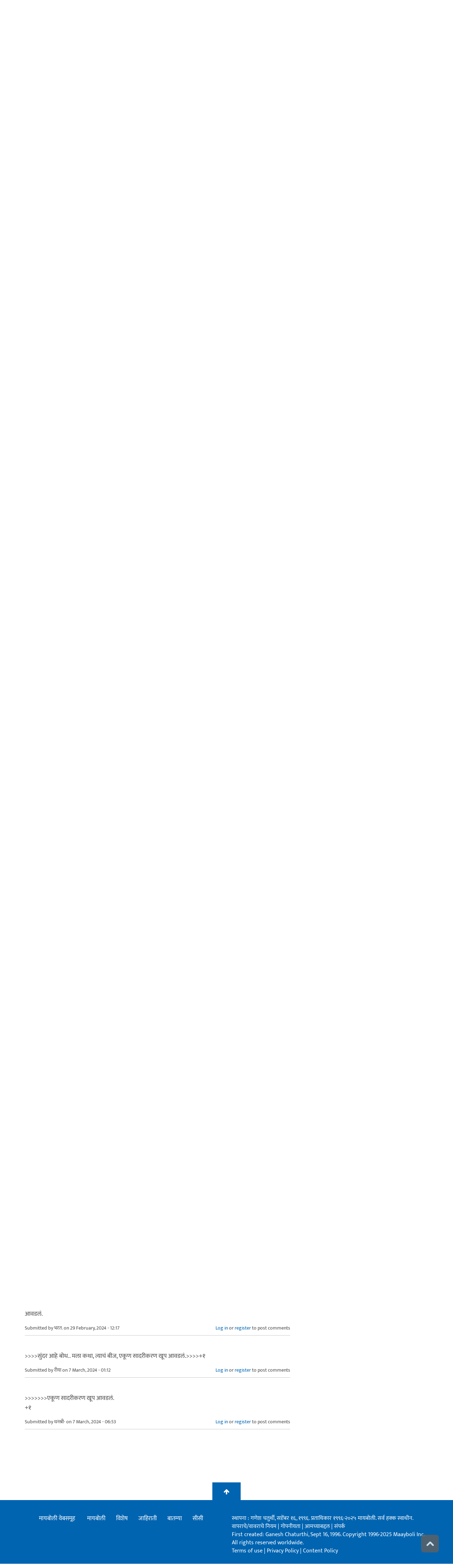

--- FILE ---
content_type: text/html; charset=utf-8
request_url: https://www.maayboli.com/node/84719
body_size: 15257
content:
<!DOCTYPE html>
<html lang="mr" dir="ltr"
  xmlns:content="http://purl.org/rss/1.0/modules/content/"
  xmlns:dc="http://purl.org/dc/terms/"
  xmlns:foaf="http://xmlns.com/foaf/0.1/"
  xmlns:og="http://ogp.me/ns#"
  xmlns:rdfs="http://www.w3.org/2000/01/rdf-schema#"
  xmlns:sioc="http://rdfs.org/sioc/ns#"
  xmlns:sioct="http://rdfs.org/sioc/types#"
  xmlns:skos="http://www.w3.org/2004/02/skos/core#"
  xmlns:xsd="http://www.w3.org/2001/XMLSchema#">

  <head profile="http://www.w3.org/1999/xhtml/vocab">
    <!--[if IE]><![endif]-->
<link rel="dns-prefetch" href="//dk5wv51hv3hj1.cloudfront.net" />
<link rel="preconnect" href="https://dk5wv51hv3hj1.cloudfront.net" />
<link rel="dns-prefetch" href="//maxcdn.bootstrapcdn.com" />
<link rel="preconnect" href="https://maxcdn.bootstrapcdn.com" />
<link rel="dns-prefetch" href="//fonts.gstatic.com" />
<link rel="preconnect" href="https://fonts.gstatic.com" crossorigin="" />
<link rel="dns-prefetch" href="//fonts.googleapis.com" />
<link rel="preconnect" href="https://fonts.googleapis.com" />
<link rel="dns-prefetch" href="//www.google-analytics.com" />
<link rel="preconnect" href="https://www.google-analytics.com" />
<link rel="dns-prefetch" href="//stats.g.doubleclick.net" />
<link rel="preconnect" href="https://stats.g.doubleclick.net" />
<meta http-equiv="Content-Type" content="text/html; charset=utf-8" />
<meta http-equiv="x-dns-prefetch-control" content="on" />
<link rel="dns-prefetch" href="//dk5wv51hv3hj1.cloudfront.net" />
<!--[if IE 9]>
<link rel="prefetch" href="//dk5wv51hv3hj1.cloudfront.net" />
<![endif]-->
<meta name="MobileOptimized" content="width" />
<meta name="HandheldFriendly" content="true" />
<meta name="viewport" content="width=device-width, initial-scale=1" />
<link rel="shortcut icon" href="https://dk5wv51hv3hj1.cloudfront.net/files/favicon_0.ico" type="image/vnd.microsoft.icon" />
<script type="application/ld+json">{
    "@context": "https://schema.org",
    "@graph": [
        {
            "@type": "Article",
            "headline": "गर्वहरण",
            "name": "गर्वहरण",
            "description": "सुश्रुतला रोज रोज सांगून आता गोष्टींचा ऐवज संपायला आला आहे. ‘एकीचे बळ’, ‘जशास तसे’, ‘दोघांचे भांडण, तिसऱ्याचा लाभ’ अश्या नेहेमीच्या सगळ्या गोष्टी सांगून झाल्या आहेत. आता कधी कधी याच अर्थाच्या नवीन गोष्टी रचाव्या लागतात. परवा ‘गर्वाचे घर खाली’ या तात्पर्याची अशीच एक नवीन गोष्ट तयार केली.",
            "author": {
                "@type": "Person",
                "name": "प्रणव साकुळकर",
                "url": "https://www.maayboli.com/user/81074"
            },
            "publisher": {
                "@type": "Organization",
                "@id": "https://maayboli.com",
                "name": "मायबोली - Maayboli",
                "url": "https://maayboli.com",
                "sameAs": "https://www.facebook.com/Maayboli/",
                "logo": {
                    "@type": "ImageObject",
                    "url": "https://dk5wv51hv3hj1.cloudfront.net/files/logos/main/maayboli_logo_73x90_1.png"
                }
            },
            "datePublished": "2024-02-27T23:09:43",
            "dateModified": "2024-02-28T13:00:35",
            "image": {
                "@type": "ImageObject",
                "representativeOfPage": "True",
                "url": ""
            },
            "mainEntityOfPage": "https://www.maayboli.com/node/84719",
            "about": [
                "गुलमोहर - ललितलेखन",
                "गद्यलेखन",
                "नातीगोती"
            ]
        }
    ]
}</script>
<meta name="description" content="सुश्रुतला रोज रोज सांगून आता गोष्टींचा ऐवज संपायला आला आहे. ‘एकीचे बळ’, ‘जशास तसे’, ‘दोघांचे भांडण, तिसऱ्याचा लाभ’ अश्या नेहेमीच्या सगळ्या गोष्टी सांगून झाल्या आहेत. आता कधी कधी याच अर्थाच्या नवीन गोष्टी रचाव्या लागतात. परवा ‘गर्वाचे घर खाली’ या तात्पर्याची अशीच एक नवीन गोष्ट तयार केली." />
<meta name="keywords" content="नातीगोती, गुलमोहर - ललितलेखन, गद्यलेखन" />
<link rel="canonical" href="https://www.maayboli.com/node/84719" />
<link rel="shortlink" href="https://www.maayboli.com/node/84719" />
<meta property="al:android:package" content="com.maayboli.mbapp1" />
<link rel="alternate" href="android-app://com.maayboli.mbapp1/https/www.maayboli.com/node/84719" />
<meta property="al:android:app_name" content="मायबोली" />
    <title>गर्वहरण | Maayboli</title>
    <style type="text/css" media="all">
/* <![CDATA[ */
@font-face{font-family:'Ek Mukta';font-style:normal;font-weight:400;src:url(https://fonts.gstatic.com/l/font?kit=mem9YaCmzCuv3KJUDIYTcr4&skey=d65e051ac0f4d370&v=v25) format('woff'),url(https://fonts.gstatic.com/s/ekmukta/v25/mem9YaCmzCuv3KJUDIYTcr0.ttf) format('truetype')}
/* ]]> */
</style>
<link type="text/css" rel="stylesheet" href="https://dk5wv51hv3hj1.cloudfront.net/files/advagg_css/css__JqDPEn4gE8kmkHYQHa75BmYJS7I1D2mfIel2PpxO7HU__shHzwCTvHIO20Jo8vK9quyuddTSBXYzX19F7zidb09k__09aerGDB_K9-xamslZRl3v05Nc2fnULxpJIbQ4MdpBc.css" media="all" />

<!--[if (IE 9)&(!IEMobile)]>
<link type="text/css" rel="stylesheet" href="https://dk5wv51hv3hj1.cloudfront.net/files/advagg_css/css__I4r7dKaFfl8gOAtRhc_s_CmUVxE1FkFPQ9fotMhV1DA__Whubzdv9zyTyeqdpEpouWE1QVQ0tGlMpbn3eJpTuHog__09aerGDB_K9-xamslZRl3v05Nc2fnULxpJIbQ4MdpBc.css" media="all" />
<![endif]-->
<link type="text/css" rel="stylesheet" href="https://dk5wv51hv3hj1.cloudfront.net/files/advagg_css/css__X3ICf2yXdzumWJleMmoHSJeIW_Se7mEb0eclGka8rv4__0SrCX3VfG3LKiLB2gigqtGqXjcyj7MblxbarzLknLwo__09aerGDB_K9-xamslZRl3v05Nc2fnULxpJIbQ4MdpBc.css" media="all" />
<style type="text/css" media="all">
/* <![CDATA[ */
#back-top{right:40px}#back-top span#button{background-color:#616161}#back-top span#button:hover{opacity:1;filter:alpha(opacity=1);background-color:#3b3b3b}span#link{display:none}
/* ]]> */
</style>

    <!-- HTML5 element support for IE6-8 -->
    <!--[if lt IE 9]>
      <script src="//html5shiv.googlecode.com/svn/trunk/html5.js"></script>
    <![endif]-->
    <script type="text/javascript">
<!--//--><![CDATA[//><!--
window.google_analytics_uacct = "UA-250696-1";
//--><!]]>
</script>
<script type="text/javascript">
<!--//--><![CDATA[//><!--
(function(i,s,o,g,r,a,m){i["GoogleAnalyticsObject"]=r;i[r]=i[r]||function(){(i[r].q=i[r].q||[]).push(arguments)},i[r].l=1*new Date();a=s.createElement(o),m=s.getElementsByTagName(o)[0];a.async=1;a.src=g;m.parentNode.insertBefore(a,m)})(window,document,"script","https://www.google-analytics.com/analytics.js","ga");ga("create", "UA-250696-1", {"cookieDomain":"auto"});ga("require", "linkid", "linkid.js");ga("require", "displayfeatures");ga("set", "dimension2", "0 sec");ga("set", "dimension3", "0 sec");ga("set", "dimension5", "anonymous user");ga("send", "pageview");// Feature detects Navigation Timing API support.
if (window.performance) {
  // Gets the number of milliseconds since page load
  // (and rounds the result since the value must be an integer).
  var timeSincePageLoad = Math.round(performance.now());

  // Sends the timing hit to Google Analytics.
  ga('send', 'timing', 'JS Dependencies', 'load', timeSincePageLoad);
}
//--><!]]>
</script>
  </head>
  <body class="html not-front not-logged-in one-sidebar sidebar-second page-node page-node- page-node-84719 node-type-grp-article og-context og-context-node og-context-node-36846 page-sidebar-disabled header-sidebar-disabled sff-5 slff-5 hff-5 pff-5 pdff-5 wide-sidebar" >
    <div id="skip-link">
      <a href="#main-content" class="element-invisible element-focusable">Skip to main content</a>
    </div>
        <!-- #header-container -->
<div id="header-container">
    
        <!-- #header -->
    <header id="header" class="clearfix with-header-side-not-empty container">

                <div id="header-side-container" class="clearfix">
                        <div id="logo-and-site-name-container">
                                <div id="logo" class="alternative-logo-inner">
                <a href="/" title="मुख्यपृष्ठ" rel="home"> <img src="https://dk5wv51hv3hj1.cloudfront.net/files/logos/inner/maayboli_logo_73x90_1.png" alt="मुख्यपृष्ठ" onerror="this.onerror=null; this.src='https://dk5wv51hv3hj1.cloudfront.net/sites/all/themes/maayboli706/logo.png'"/> </a>
                </div>
                                            </div>
                    </div>
        
        <div class="container">
            
            <!-- #header-inside -->
            <div id="header-inside" class="clearfix">
                <div class="row">

                                        <div id="header-main-container" class="clearfix">

                                                <div class="col-sm-12">
                            <!-- #header-first -->
                            <div id="header-first" class="clearfix">
                                <div class="header-area">
                                      <div class="region region-header">
    <div id="block-superfish-1" class="block block-superfish clearfix">

    
  <div class="content">
    <ul  id="superfish-1" class="menu sf-menu sf-main-menu sf-horizontal sf-style-none sf-total-items-6 sf-parent-items-5 sf-single-items-1"><li id="menu-243-1" class="first odd sf-item-1 sf-depth-1 sf-total-children-2 sf-parent-children-0 sf-single-children-2 menuparent"><a href="/new4me_all" title="नवीन लेखन" class="sf-depth-1 menuparent">नवीन लेखन</a><ul><li id="menu-8981-1" class="first odd sf-item-1 sf-depth-2 sf-no-children"><a href="/new4me_all" title="मायबोलीवर नवीन लेखन" class="sf-depth-2">मायबोलीवर नवीन लेखन</a></li><li id="menu-1829-1" class="last even sf-item-2 sf-depth-2 sf-no-children"><a href="/top20forall" title="मायबोलीवरचं, सध्याचं लोकप्रिय लेखन" class="sf-depth-2">निवडक मायबोली</a></li></ul></li><li id="menu-173-1" class="middle even sf-item-2 sf-depth-1 sf-total-children-3 sf-parent-children-0 sf-single-children-3 menuparent"><a href="/hitguj/index.html" title="हितगुज" class="sf-depth-1 menuparent">हितगुज</a><ul><li id="menu-256-1" class="first odd sf-item-1 sf-depth-2 sf-no-children"><a href="/hitguj/index.html" title="हितगुज-विषयानुसार" class="sf-depth-2">हितगुज-विषयानुसार</a></li><li id="menu-252-1" class="middle even sf-item-2 sf-depth-2 sf-no-children"><a href="/node/2201" title="माझ्या गावात" class="sf-depth-2">माझ्या गावात</a></li><li id="menu-257-1" class="last odd sf-item-3 sf-depth-2 sf-no-children"><a href="/hitguj/messages/board-topics.html" title="जुन्या हितगुजवर" class="sf-depth-2">जुन्या हितगुजवर</a></li></ul></li><li id="menu-5184-1" class="middle odd sf-item-3 sf-depth-1 sf-no-children"><a href="https://www.maayboli.com/ganeshotsav/2025" title="मायबोली गणेशोत्सव २०२५" class="sf-depth-1">मायबोली गणेशोत्सव २०२५</a></li><li id="menu-204-1" class="middle even sf-item-4 sf-depth-1 sf-total-children-10 sf-parent-children-0 sf-single-children-10 menuparent"><a href="/gulmohar" title="गुलमोहर" class="sf-depth-1 menuparent">गुलमोहर</a><ul><li id="menu-261-1" class="first odd sf-item-1 sf-depth-2 sf-no-children"><a href="/gulmohar/marathi-katha" title="कथा" class="sf-depth-2">कथा</a></li><li id="menu-262-1" class="middle even sf-item-2 sf-depth-2 sf-no-children"><a href="/gulmohar/marathi-lekh" title="ललित" class="sf-depth-2">लेख</a></li><li id="menu-263-1" class="middle odd sf-item-3 sf-depth-2 sf-no-children"><a href="/gulmohar/kavita" title="कविता" class="sf-depth-2">कविता</a></li><li id="menu-5012-1" class="middle even sf-item-4 sf-depth-2 sf-no-children"><a href="/gulmohar/marathi-gazal" title="मराठी गझल" class="sf-depth-2">गझल</a></li><li id="menu-264-1" class="middle odd sf-item-5 sf-depth-2 sf-no-children"><a href="/gulmohar/marathi-vinod" title="विनोदी लेखन" class="sf-depth-2">विनोदी लेखन</a></li><li id="menu-5010-1" class="middle even sf-item-6 sf-depth-2 sf-no-children"><a href="/gulmohar/chitrakala" title="चित्रकला" class="sf-depth-2">चित्रकला</a></li><li id="menu-5011-1" class="middle odd sf-item-7 sf-depth-2 sf-no-children"><a href="/gulmohar/photography" title="प्रकाशचित्रण" class="sf-depth-2">प्रकाशचित्रण</a></li><li id="menu-265-1" class="middle even sf-item-8 sf-depth-2 sf-no-children"><a href="/node/37112" title="विविध कला" class="sf-depth-2">विविध कला</a></li><li id="menu-1483-1" class="middle odd sf-item-9 sf-depth-2 sf-no-children"><a href="/gulmohar/marathi-balsahitya" title="" class="sf-depth-2">बालसाहित्य</a></li><li id="menu-199-1" class="last even sf-item-10 sf-depth-2 sf-no-children"><a href="/blog" title="रंगीबेरंगी" class="sf-depth-2">रंगीबेरंगी</a></li></ul></li><li id="menu-258-1" class="middle odd sf-item-5 sf-depth-1 sf-total-children-10 sf-parent-children-0 sf-single-children-10 menuparent"><a href="/vishesh" class="sf-depth-1 menuparent">मायबोली विशेष</a><ul><li id="menu-1960-1" class="first odd sf-item-1 sf-depth-2 sf-no-children"><a href="/node/1839" title="मायबोली - गुलमोहर मध्ये मायबोलीकरानी लिहिलेल्या कथा/लेख मालिका." class="sf-depth-2">लेखमालिका</a></li><li id="menu-270-1" class="middle even sf-item-2 sf-depth-2 sf-no-children"><a href="/node/5247" title="गणेशोत्सव" class="sf-depth-2">गणेशोत्सव</a></li><li id="menu-4756-1" class="middle odd sf-item-3 sf-depth-2 sf-no-children"><a href="/node/35318" title="मातृदिन" class="sf-depth-2">मातृदिन</a></li><li id="menu-269-1" class="middle even sf-item-4 sf-depth-2 sf-no-children"><a href="/node/5245" title="दिवाळी अंक" class="sf-depth-2">दिवाळी अंक</a></li><li id="menu-1530-1" class="middle odd sf-item-5 sf-depth-2 sf-no-children"><a href="/marathibhashadin" title="" class="sf-depth-2">मराठी भाषा दिवस</a></li><li id="menu-272-1" class="middle even sf-item-6 sf-depth-2 sf-no-children"><a href="/aksharvarta" title="अक्षरवार्ता" class="sf-depth-2">अक्षरवार्ता</a></li><li id="menu-1956-1" class="middle odd sf-item-7 sf-depth-2 sf-no-children"><a href="/node/35317" title="महिला दिन " class="sf-depth-2">महिला दिन</a></li><li id="menu-259-1" class="middle even sf-item-8 sf-depth-2 sf-no-children"><a href="/sanvaad" title="संवाद" class="sf-depth-2">संवाद</a></li><li id="menu-268-1" class="middle odd sf-item-9 sf-depth-2 sf-no-children"><a href="/karyashala" title="गझल कार्यशाळा" class="sf-depth-2">गझल कार्यशाळा</a></li><li id="menu-277-1" class="last even sf-item-10 sf-depth-2 sf-no-children"><a href="/tendulkar" title="विजय तेंडुलकर स्मृतिदिन" class="sf-depth-2">तेंडुलकर स्मृतिदिन</a></li></ul></li><li id="menu-174-1" class="last even sf-item-6 sf-depth-1 sf-total-children-2 sf-parent-children-0 sf-single-children-2 menuparent"><a href="/node/1500" title="मदतपुस्तिका" class="sf-depth-1 menuparent">मदतपुस्तिका</a><ul><li id="menu-175-1" class="first odd sf-item-1 sf-depth-2 sf-no-children"><a href="/about" class="sf-depth-2">आम्ही कोण?</a></li><li id="menu-176-1" class="last even sf-item-2 sf-depth-2 sf-no-children"><a href="/about_us/patrabhet.shtml" class="sf-depth-2">पत्रभेट</a></li></ul></li></ul>  </div>
</div>
  </div>
                                </div>
                            </div>
                            <!-- EOF:#header-first -->
                        </div>
                        
                        
                    </div>
                    
                    
                </div>
            </div>
            <!-- EOF: #header-inside -->

        </div>
            </header>
    <!-- EOF: #header -->
    </div>
<!-- EOF: #header-container -->



<!-- #page -->
<div id="page" class="clearfix">
    
    
    
     
    <!-- #breadcrumb -->
    <div id="breadcrumb" class="clearfix">
        <div class="container">
            <!-- #breadcrumb-inside -->
            <div id="breadcrumb-inside" class="clearfix">
                <div class="row">
                    <div class="col-md-12">
                        <div>You are here: <a href="/">मुख्यपृष्ठ</a> <span class="breadcrumb-separator">/</span>गर्वहरण</div>        
                    </div>
                </div>
            </div>
            <!-- EOF: #breadcrumb-inside -->
        </div>
    </div>
    <!-- EOF: #breadcrumb -->
    
    
    
    
    <!-- #main-content -->
    <div id="main-content" class="clearfix">
        <div class="container">
            <div class="row">

                <section class="col-md-8">

                    <!-- #main -->
                    <div id="main" class="clearfix main-area">

                                                <h1 class="title" id="page-title">गर्वहरण</h1>                        
                        <!-- #tabs -->
                                                    <div class="tabs">
                                                        </div>
                                                <!-- EOF: #tabs -->

                        
                        <!-- #action links -->
                                                <!-- EOF: #action links -->

                         
                          <div class="region region-content">
    <div id="block-system-main" class="block block-system clearfix">

    
  <div class="content">
    <article id="node-84719" class="node node-grp-article clearfix" about="/node/84719" typeof="sioc:Item foaf:Document">

      <header>
                  <span property="schema:name" content="गर्वहरण" class="rdf-meta element-hidden"></span><span property="sioc:num_replies" content="18" datatype="xsd:integer" class="rdf-meta element-hidden"></span>      
            
              <div class="node-info">
          <span property="dc:date dc:created" content="2024-02-27T23:09:43-05:00" datatype="xsd:dateTime" rel="sioc:has_creator">Submitted by <span class="username" xml:lang="" about="/user/81074" typeof="sioc:UserAccount" property="foaf:name" datatype="">प्रणव साकुळकर</span> on 27 February, 2024 - 23:09</span>        </div>
      
    </header>
  
  <div class="content wordwrap clearfix ">
    <div class="field field-name-body field-type-text-with-summary field-label-hidden"><div class="field-items"><div class="field-item even" property="content:encoded"><p>सुश्रुतला रोज रोज सांगून आता गोष्टींचा ऐवज संपायला आला आहे. ‘एकीचे बळ’, ‘जशास तसे’, ‘दोघांचे भांडण, तिसऱ्याचा लाभ’ अश्या नेहेमीच्या सगळ्या गोष्टी सांगून झाल्या आहेत. आता कधी कधी याच अर्थाच्या नवीन गोष्टी रचाव्या लागतात. परवा ‘गर्वाचे घर खाली’ या तात्पर्याची अशीच एक नवीन गोष्ट तयार केली. </p>
<p>मोराला पक्ष्यांचा राजा म्हणायला लागल्या पासून मोराच्या डोक्यात हवा गेली. तो स्वतःला इतरांपेक्षा श्रेष्ठ समजायला लागला. “माझा डौलदार पिसारा बघा, त्यावरचे सुरेख रंग बघा”, असं तो सतत इतर पक्ष्यांना सांगायला लागला आणि त्यांना त्यांच्या रंगावरून चिडवायला लागला. असाच एकदा तो पक्ष्यांच्या घोळक्यात वल्गना करत होता. जवळून एक वाघ जात होता. मोराचा आवाज ऐकून तो दबक्या पावलांनी चालत आला आणि संधी साधून त्यानं पक्ष्यांवर झेप घेतली. वाघाची चाहूल लागताच पक्षी घाबरून उडायला लागले. कावळा उडाला, चिमणी उडाली, पोपट उडाला. पण… “बाबा!”, सुश्रुतनं मला थांबवलं, “मोर उडाला पाहिजे, नाहीतर मला वाईट वाटेल.” सुश्रुतच्या चेहेऱ्यावरचे भाव बदलले होते. मोर उडणार की नाही ही शंका त्याच्या चिंतातुर चेहेऱ्यावर दिसत होती. मला काही बोलायलाच सुचेना. सुश्रुतला मी जवळ घेतलं. किती विचार करतात मुलं! गोष्टीत पुढे काय होणार, ते आपल्याला आवडणार की नाही. बाप रे! गोष्टीचा शेवट बदलणं मग मला भागच होतं. गोष्टीत मी मोर उडवला. सुश्रुतचा चेहेरा खुलला. मोराचा जीव वाचला हे ऐकून तो हसायला लागला. या आनंदातच मग तो माझ्या कुशीत शांत झोपी गेला. </p>
<p>या प्रसंगानं माझी शांतता मात्र हिरावल्या गेली, मला अंतर्मुख केलं. मुलं किती हळवी, संवेदनशील असतात याचा पुनःप्रत्यय आला. जगाच्या रहाटगाडग्यात निरागसता गमावून बसलेली मोठी माणसं लहानांना काय शिकवणार? तो अधिकार तरी त्यांना आहे? </p>
<p></p><center><br />
सर्वेऽपि सुखिनः सन्तु सर्वे सन्तु निरामयाः,<br />
सर्वे भद्राणि पश्यन्तु मा कश्चिद् दु:खमाप्नुयात्।<br /></center>
<p>यात ‘सर्व’ कोण? केवळ मनुष्य? की सर्व सजीव? लहानपणी आईनं शिकवलेल्या श्लोकाचा खरा अर्थ मुलाकडून शिकायला मिळाला.</p>
<p>गर्विष्ठ असला तरी काय झालं? तोही एक प्राणी आहे आणि त्याचंही वाईट होता कामा नये. किती गहन विचार हा! बायबलमध्ये लिहिलंच आहे: ‘Hate the sin, not the sinner’. गर्विष्ठपणाचा तिरस्कार करतानाही त्या व्यक्तीचा द्वेष करून चालणार नाही. गांधीजींनीही हा विचार समजायला कसा सोपा पण आचरणात आणायला किती कठीण आहे हे आपल्या आत्मचरित्रात नमूद केलंय.</p>
<p>मुलाला ‘गर्वाचे घर खाली’ ही म्हण शिकवायला म्हणून सांगितलेली गोष्ट बदलायला लावून शेवटी मुलानेच मला खूप काही शिकवलं होतं. आपल्याला खूप काही कळतं असं समजणाऱ्या बापाचंच जणू मुलानं गर्वहरण केलं होतं. </p>
<blockquote><p>
असाच एक अनुभव: <a href="//www.maayboli.com/node/84565" rel="nofollow">अश्वत्थामा</a></p>
</blockquote>
</div></div></div><div class="field field-name-taxonomy-vocabulary-1 field-type-taxonomy-term-reference field-label-above"><div class="field-label">विषय:&nbsp;</div><div class="field-items"><div class="field-item even"><a href="/taxonomy/term/297" typeof="skos:Concept" property="rdfs:label skos:prefLabel" datatype="">गद्यलेखन</a></div><div class="field-item odd"><a href="/taxonomy/term/295" typeof="skos:Concept" property="rdfs:label skos:prefLabel" datatype="">नातीगोती</a></div></div></div><div class="field field-name-taxonomy-vocabulary-14 field-type-taxonomy-term-reference field-label-above"><div class="field-label">शब्दखुणा:&nbsp;</div><div class="field-items"><div class="field-item even"><a href="/taxonomy/term/1815" typeof="skos:Concept" property="rdfs:label skos:prefLabel" datatype="">नातीगोती</a></div><div class="field-item odd"><a href="/taxonomy/term/17423" typeof="skos:Concept" property="rdfs:label skos:prefLabel" datatype="">गुलमोहर - ललितलेखन</a></div><div class="field-item even"><a href="/taxonomy/term/930" typeof="skos:Concept" property="rdfs:label skos:prefLabel" datatype="">गद्यलेखन</a></div></div></div><div class="field field-name-og-group-ref field-type-entityreference field-label-above"><div class="field-label">Groups audience:&nbsp;</div><div class="field-items"><div class="field-item even" property=""><a href="https://www.maayboli.com/gulmohar/marathi-lekh">गुलमोहर - ललितलेखन</a></div></div></div><div class="field field-name-group-content-access field-type-list-integer field-label-above"><div class="field-label">Group content visibility:&nbsp;</div><div class="field-items"><div class="field-item even">Use group defaults</div></div></div><div class="rrssb"><div class="rrssb-prefix">शेअर करा</div><ul class="rrssb-buttons"><li class="rrssb-whatsapp"><a href="whatsapp://send?text=%E0%A4%97%E0%A4%B0%E0%A5%8D%E0%A4%B5%E0%A4%B9%E0%A4%B0%E0%A4%A3 https%3A%2F%2Fwww.maayboli.com%2Fnode%2F84719" class="popup"><span class="rrssb-icon"></span><span class="rrssb-text">whatsapp</span></a></li><li class="rrssb-facebook"><a href="https://www.facebook.com/sharer/sharer.php?u=https%3A%2F%2Fwww.maayboli.com%2Fnode%2F84719" class="popup"><span class="rrssb-icon"></span><span class="rrssb-text">facebook</span></a></li><li class="rrssb-twitter"><a href="https://twitter.com/intent/tweet?text=%E0%A4%97%E0%A4%B0%E0%A5%8D%E0%A4%B5%E0%A4%B9%E0%A4%B0%E0%A4%A3&url=https%3A%2F%2Fwww.maayboli.com%2Fnode%2F84719" class="popup"><span class="rrssb-icon"></span><span class="rrssb-text">twitter</span></a></li><li class="rrssb-googleplus"><a href="https://plus.google.com/share?url=https%3A%2F%2Fwww.maayboli.com%2Fnode%2F84719" class="popup"><span class="rrssb-icon"></span><span class="rrssb-text">google+</span></a></li><li class="rrssb-pinterest"><a href="http://pinterest.com/pin/create/link/?url=https%3A%2F%2Fwww.maayboli.com%2Fnode%2F84719&media=https%3A%2F%2Fdk5wv51hv3hj1.cloudfront.net%2Fsites%2Fall%2Fthemes%2Fmaayboli706%2Flogo.png&description=%E0%A4%97%E0%A4%B0%E0%A5%8D%E0%A4%B5%E0%A4%B9%E0%A4%B0%E0%A4%A3" class="popup"><span class="rrssb-icon"></span><span class="rrssb-text">pinterest</span></a></li><li class="rrssb-email"><a href="mailto:?subject=%E0%A4%97%E0%A4%B0%E0%A5%8D%E0%A4%B5%E0%A4%B9%E0%A4%B0%E0%A4%A3&body=https%3A%2F%2Fwww.maayboli.com%2Fnode%2F84719" ><span class="rrssb-icon"></span><span class="rrssb-text">email</span></a></li></ul></div>  </div>

  
      <footer>
      <ul class="links inline"><li class="comment_forbidden first last"><span><a href="/user/login?destination=node/84719%23comment-form">Log in</a> or <a href="/user/register?destination=node/84719%23comment-form">register</a> to post comments</span></li>
</ul>    </footer>
  
  <section id="comments" class="comment-wrapper divider">
  
    
  <a id="comment-4981777"></a>
<article class="comment clearfix" about="/comment/4981777#comment-4981777" typeof="sioc:Post sioct:Comment">

  
  <div class="content clearfix">
   

        <h3 property="dc:title" datatype="" class="title"><a href="/comment/4981777#comment-4981777" class="permalink" rel="bookmark">मस्त मस्त ! कथा आवडली.</a></h3>
        
    <span rel="sioc:reply_of" resource="/node/84719" class="rdf-meta element-hidden"></span><div class="field field-name-comment-body field-type-text-long field-label-hidden"><div class="field-items"><div class="field-item even" property="content:encoded"><p>मस्त मस्त ! कथा आवडली. थोडक्यात, पण काय सुंदर मेसेज आहे</p>
</div></div></div>        <div class="submitted">
            <span property="dc:date dc:created" content="2024-02-27T23:14:21-05:00" datatype="xsd:dateTime" rel="sioc:has_creator">Submitted by <span class="username" xml:lang="" about="/user/13062" typeof="sioc:UserAccount" property="foaf:name" datatype="">मीरा..</span> on 27 February, 2024 - 23:14</span>    </div>
    <ul class="links inline"><li class="comment_forbidden first last"><span><a href="/user/login?destination=node/84719%23comment-form">Log in</a> or <a href="/user/register?destination=node/84719%23comment-form">register</a> to post comments</span></li>
</ul>  </div>

</article><a id="comment-4981790"></a>
<article class="comment clearfix" about="/comment/4981790#comment-4981790" typeof="sioc:Post sioct:Comment">

  
  <div class="content clearfix">
   

        <h3 property="dc:title" datatype="" class="title"><a href="/comment/4981790#comment-4981790" class="permalink" rel="bookmark">सूचक कथा</a></h3>
        
    <span rel="sioc:reply_of" resource="/node/84719" class="rdf-meta element-hidden"></span><div class="field field-name-comment-body field-type-text-long field-label-hidden"><div class="field-items"><div class="field-item even" property="content:encoded"><p>सूचक कथा</p>
</div></div></div>        <div class="submitted">
            <span property="dc:date dc:created" content="2024-02-28T00:03:11-05:00" datatype="xsd:dateTime" rel="sioc:has_creator">Submitted by <span class="username" xml:lang="" about="/user/54392" typeof="sioc:UserAccount" property="foaf:name" datatype="">urmilas</span> on 28 February, 2024 - 00:03</span>    </div>
    <ul class="links inline"><li class="comment_forbidden first last"><span><a href="/user/login?destination=node/84719%23comment-form">Log in</a> or <a href="/user/register?destination=node/84719%23comment-form">register</a> to post comments</span></li>
</ul>  </div>

</article><a id="comment-4981834"></a>
<article class="comment clearfix" about="/comment/4981834#comment-4981834" typeof="sioc:Post sioct:Comment">

  
  <div class="content clearfix">
   

        <h3 property="dc:title" datatype="" class="title"><a href="/comment/4981834#comment-4981834" class="permalink" rel="bookmark">मस्त  कथा .</a></h3>
        
    <span rel="sioc:reply_of" resource="/node/84719" class="rdf-meta element-hidden"></span><div class="field field-name-comment-body field-type-text-long field-label-hidden"><div class="field-items"><div class="field-item even" property="content:encoded"><p>मस्त  कथा .</p>
</div></div></div>        <div class="submitted">
            <span property="dc:date dc:created" content="2024-02-28T01:47:49-05:00" datatype="xsd:dateTime" rel="sioc:has_creator">Submitted by <span class="username" xml:lang="" about="/user/78027" typeof="sioc:UserAccount" property="foaf:name" datatype="">SharmilaR</span> on 28 February, 2024 - 01:47</span>    </div>
    <ul class="links inline"><li class="comment_forbidden first last"><span><a href="/user/login?destination=node/84719%23comment-form">Log in</a> or <a href="/user/register?destination=node/84719%23comment-form">register</a> to post comments</span></li>
</ul>  </div>

</article><a id="comment-4981861"></a>
<article class="comment clearfix" about="/comment/4981861#comment-4981861" typeof="sioc:Post sioct:Comment">

  
  <div class="content clearfix">
   

        <h3 property="dc:title" datatype="" class="title"><a href="/comment/4981861#comment-4981861" class="permalink" rel="bookmark">सुंदर आहे बोध.. मला कथा,</a></h3>
        
    <span rel="sioc:reply_of" resource="/node/84719" class="rdf-meta element-hidden"></span><div class="field field-name-comment-body field-type-text-long field-label-hidden"><div class="field-items"><div class="field-item even" property="content:encoded"><p>सुंदर आहे बोध.. मला कथा, त्याचं बीज, एकूण सादरीकरण  खूप आवडलं.</p>
</div></div></div>        <div class="submitted">
            <span property="dc:date dc:created" content="2024-02-28T02:32:56-05:00" datatype="xsd:dateTime" rel="sioc:has_creator">Submitted by <span class="username" xml:lang="" about="/user/2405" typeof="sioc:UserAccount" property="foaf:name" datatype="">दक्षिणा</span> on 28 February, 2024 - 02:32</span>    </div>
    <ul class="links inline"><li class="comment_forbidden first last"><span><a href="/user/login?destination=node/84719%23comment-form">Log in</a> or <a href="/user/register?destination=node/84719%23comment-form">register</a> to post comments</span></li>
</ul>  </div>

</article><a id="comment-4981894"></a>
<article class="comment clearfix" about="/comment/4981894#comment-4981894" typeof="sioc:Post sioct:Comment">

  
  <div class="content clearfix">
   

        <h3 property="dc:title" datatype="" class="title"><a href="/comment/4981894#comment-4981894" class="permalink" rel="bookmark">&gt;&gt;&gt;&gt;सुंदर आहे बोध.. मला कथा,</a></h3>
        
    <span rel="sioc:reply_of" resource="/node/84719" class="rdf-meta element-hidden"></span><div class="field field-name-comment-body field-type-text-long field-label-hidden"><div class="field-items"><div class="field-item even" property="content:encoded"><p>&gt;&gt;&gt;&gt;सुंदर आहे बोध.. मला कथा, त्याचं बीज, एकूण सादरीकरण खूप आवडलं.&gt;&gt;&gt;&gt;+१</p>
</div></div></div>        <div class="submitted">
            <span property="dc:date dc:created" content="2024-02-28T03:21:47-05:00" datatype="xsd:dateTime" rel="sioc:has_creator">Submitted by <span class="username" xml:lang="" about="/user/64713" typeof="sioc:UserAccount" property="foaf:name" datatype="">दत्तात्रय साळुंके</span> on 28 February, 2024 - 03:21</span>    </div>
    <ul class="links inline"><li class="comment_forbidden first last"><span><a href="/user/login?destination=node/84719%23comment-form">Log in</a> or <a href="/user/register?destination=node/84719%23comment-form">register</a> to post comments</span></li>
</ul>  </div>

</article><a id="comment-4981896"></a>
<article class="comment clearfix" about="/comment/4981896#comment-4981896" typeof="sioc:Post sioct:Comment">

  
  <div class="content clearfix">
   

        <h3 property="dc:title" datatype="" class="title"><a href="/comment/4981896#comment-4981896" class="permalink" rel="bookmark">मस्त कथा</a></h3>
        
    <span rel="sioc:reply_of" resource="/node/84719" class="rdf-meta element-hidden"></span><div class="field field-name-comment-body field-type-text-long field-label-hidden"><div class="field-items"><div class="field-item even" property="content:encoded"><p>मस्त कथा</p>
</div></div></div>        <div class="submitted">
            <span property="dc:date dc:created" content="2024-02-28T03:23:59-05:00" datatype="xsd:dateTime" rel="sioc:has_creator">Submitted by <span class="username" xml:lang="" about="/user/29148" typeof="sioc:UserAccount" property="foaf:name" datatype="">सामी</span> on 28 February, 2024 - 03:23</span>    </div>
    <ul class="links inline"><li class="comment_forbidden first last"><span><a href="/user/login?destination=node/84719%23comment-form">Log in</a> or <a href="/user/register?destination=node/84719%23comment-form">register</a> to post comments</span></li>
</ul>  </div>

</article><a id="comment-4981905"></a>
<article class="comment clearfix" about="/comment/4981905#comment-4981905" typeof="sioc:Post sioct:Comment">

  
  <div class="content clearfix">
   

        <h3 property="dc:title" datatype="" class="title"><a href="/comment/4981905#comment-4981905" class="permalink" rel="bookmark">छान लेख आवडला </a></h3>
        
    <span rel="sioc:reply_of" resource="/node/84719" class="rdf-meta element-hidden"></span><div class="field field-name-comment-body field-type-text-long field-label-hidden"><div class="field-items"><div class="field-item even" property="content:encoded"><p>छान लेख आवडला <img src="https://dk5wv51hv3hj1.cloudfront.net/files/smiley/packs/hitguj/happy.gif" alt="Happy" class="smly" /><br />
तुमच्या आधीच्या लेखात सुद्धा छान विचार मांडला होता.<br />
या लेखातील विचार सुद्धा पटला आणि कुठेतरी माझ्याच डोक्यातील वाटला.</p>
<p>गंमत म्हणजे  मागे एकदा  हावऱ्या सशाची गोष्ट बघत होतो. हावरटपणामुळे कसे त्याला जीवास मुकावे लागते. तेव्हाही हाच विचार मनात  आला. काय हे, हावरटपणा  आहे तर ठीक आहे, शिक्षा मिळावी, पण जीवास मुकला वगैरे इतके दाखवायची काय गरज.  थोडक्यात वाचला, धडा मिळाला आणि त्यानंतर त्याने तो दुर्गुण कायमचा सोडला असाच शेवट बालकथात हवा.</p>
</div></div></div>        <div class="submitted">
            <span property="dc:date dc:created" content="2024-02-28T04:01:38-05:00" datatype="xsd:dateTime" rel="sioc:has_creator">Submitted by <span class="username" xml:lang="" about="/user/57027" typeof="sioc:UserAccount" property="foaf:name" datatype="">ऋन्मेऽऽष</span> on 28 February, 2024 - 04:01</span>    </div>
    <ul class="links inline"><li class="comment_forbidden first last"><span><a href="/user/login?destination=node/84719%23comment-form">Log in</a> or <a href="/user/register?destination=node/84719%23comment-form">register</a> to post comments</span></li>
</ul>  </div>

</article><a id="comment-4981908"></a>
<article class="comment clearfix" about="/comment/4981908#comment-4981908" typeof="sioc:Post sioct:Comment">

  
  <div class="content clearfix">
   

        <h3 property="dc:title" datatype="" class="title"><a href="/comment/4981908#comment-4981908" class="permalink" rel="bookmark">मस्त कथा .</a></h3>
        
    <span rel="sioc:reply_of" resource="/node/84719" class="rdf-meta element-hidden"></span><div class="field field-name-comment-body field-type-text-long field-label-hidden"><div class="field-items"><div class="field-item even" property="content:encoded"><p>मस्त कथा .</p>
</div></div></div>        <div class="submitted">
            <span property="dc:date dc:created" content="2024-02-28T04:17:36-05:00" datatype="xsd:dateTime" rel="sioc:has_creator">Submitted by <span class="username" xml:lang="" about="/user/65100" typeof="sioc:UserAccount" property="foaf:name" datatype="">asp.</span> on 28 February, 2024 - 04:17</span>    </div>
    <ul class="links inline"><li class="comment_forbidden first last"><span><a href="/user/login?destination=node/84719%23comment-form">Log in</a> or <a href="/user/register?destination=node/84719%23comment-form">register</a> to post comments</span></li>
</ul>  </div>

</article><a id="comment-4981909"></a>
<article class="comment clearfix" about="/comment/4981909#comment-4981909" typeof="sioc:Post sioct:Comment">

  
  <div class="content clearfix">
   

        <h3 property="dc:title" datatype="" class="title"><a href="/comment/4981909#comment-4981909" class="permalink" rel="bookmark">&gt;&gt;&gt;गर्विष्ठपणाचा तिरस्कार</a></h3>
        
    <span rel="sioc:reply_of" resource="/node/84719" class="rdf-meta element-hidden"></span><div class="field field-name-comment-body field-type-text-long field-label-hidden"><div class="field-items"><div class="field-item even" property="content:encoded"><p>&gt;&gt;&gt;गर्विष्ठपणाचा तिरस्कार करतानाही त्या व्यक्तीचा द्वेष करून चालणार नाही&gt;&gt;&gt;&gt;&gt;<br />
माऊलींचं पसायदान ही हेच सांगते. खळांचा विनाश व्हावा असं माऊली म्हणत नाहीत तर....<br />
जे खळांची व्यंकटी सांडो<br />
तया सत्कर्मी रती वाढो</p>
<p>खळांची व्यंकटी सांडो म्हणजे जे खल आहेत त्यांची वक्र( वाईट) बुध्दी नष्ट होवो आणि ती सत्कर्मी लागो...</p>
</div></div></div>        <div class="submitted">
            <span property="dc:date dc:created" content="2024-02-28T04:18:43-05:00" datatype="xsd:dateTime" rel="sioc:has_creator">Submitted by <span class="username" xml:lang="" about="/user/64713" typeof="sioc:UserAccount" property="foaf:name" datatype="">दत्तात्रय साळुंके</span> on 28 February, 2024 - 04:18</span>    </div>
    <ul class="links inline"><li class="comment_forbidden first last"><span><a href="/user/login?destination=node/84719%23comment-form">Log in</a> or <a href="/user/register?destination=node/84719%23comment-form">register</a> to post comments</span></li>
</ul>  </div>

</article><a id="comment-4981914"></a>
<article class="comment clearfix" about="/comment/4981914#comment-4981914" typeof="sioc:Post sioct:Comment">

  
  <div class="content clearfix">
   

        <h3 property="dc:title" datatype="" class="title"><a href="/comment/4981914#comment-4981914" class="permalink" rel="bookmark">छान</a></h3>
        
    <span rel="sioc:reply_of" resource="/node/84719" class="rdf-meta element-hidden"></span><div class="field field-name-comment-body field-type-text-long field-label-hidden"><div class="field-items"><div class="field-item even" property="content:encoded"><p>छान</p>
</div></div></div>        <div class="submitted">
            <span property="dc:date dc:created" content="2024-02-28T04:38:43-05:00" datatype="xsd:dateTime" rel="sioc:has_creator">Submitted by <span class="username" xml:lang="" about="/user/58588" typeof="sioc:UserAccount" property="foaf:name" datatype="">मेघना.</span> on 28 February, 2024 - 04:38</span>    </div>
    <ul class="links inline"><li class="comment_forbidden first last"><span><a href="/user/login?destination=node/84719%23comment-form">Log in</a> or <a href="/user/register?destination=node/84719%23comment-form">register</a> to post comments</span></li>
</ul>  </div>

</article><a id="comment-4981940"></a>
<article class="comment clearfix" about="/comment/4981940#comment-4981940" typeof="sioc:Post sioct:Comment">

  
  <div class="content clearfix">
   

        <h3 property="dc:title" datatype="" class="title"><a href="/comment/4981940#comment-4981940" class="permalink" rel="bookmark">&gt;&gt;&gt;&gt;सुंदर आहे बोध.. मला कथा,</a></h3>
        
    <span rel="sioc:reply_of" resource="/node/84719" class="rdf-meta element-hidden"></span><div class="field field-name-comment-body field-type-text-long field-label-hidden"><div class="field-items"><div class="field-item even" property="content:encoded"><p>&gt;&gt;&gt;&gt;सुंदर आहे बोध.. मला कथा, त्याचं बीज, एकूण सादरीकरण खूप आवडलं.&gt;&gt;&gt;&gt;+१</p>
</div></div></div>        <div class="submitted">
            <span property="dc:date dc:created" content="2024-02-28T07:13:11-05:00" datatype="xsd:dateTime" rel="sioc:has_creator">Submitted by <span class="username" xml:lang="" about="/user/4902" typeof="sioc:UserAccount" property="foaf:name" datatype="">स्वाती२</span> on 28 February, 2024 - 07:13</span>    </div>
    <ul class="links inline"><li class="comment_forbidden first last"><span><a href="/user/login?destination=node/84719%23comment-form">Log in</a> or <a href="/user/register?destination=node/84719%23comment-form">register</a> to post comments</span></li>
</ul>  </div>

</article><a id="comment-4982031"></a>
<article class="comment comment-by-node-author clearfix" about="/comment/4982031#comment-4982031" typeof="sioc:Post sioct:Comment">

  
  <div class="content clearfix">
   

        <h3 property="dc:title" datatype="" class="title"><a href="/comment/4982031#comment-4982031" class="permalink" rel="bookmark">धन्यवाद,  मीरा.., urmilas, </a></h3>
        
    <span rel="sioc:reply_of" resource="/node/84719" class="rdf-meta element-hidden"></span><div class="field field-name-comment-body field-type-text-long field-label-hidden"><div class="field-items"><div class="field-item even" property="content:encoded"><p>धन्यवाद,  मीरा.., urmilas,  SharmilaR,  दक्षिणा,  सामी,  साद,  मेघना.,  स्वाती२!</p>
</div></div></div>        <div class="submitted">
            <span property="dc:date dc:created" content="2024-02-28T12:57:29-05:00" datatype="xsd:dateTime" rel="sioc:has_creator">Submitted by <span class="username" xml:lang="" about="/user/81074" typeof="sioc:UserAccount" property="foaf:name" datatype="">प्रणव साकुळकर</span> on 28 February, 2024 - 12:57</span>    </div>
    <ul class="links inline"><li class="comment_forbidden first last"><span><a href="/user/login?destination=node/84719%23comment-form">Log in</a> or <a href="/user/register?destination=node/84719%23comment-form">register</a> to post comments</span></li>
</ul>  </div>

</article><a id="comment-4982033"></a>
<article class="comment comment-by-node-author clearfix" about="/comment/4982033#comment-4982033" typeof="sioc:Post sioct:Comment">

  
  <div class="content clearfix">
   

        <h3 property="dc:title" datatype="" class="title"><a href="/comment/4982033#comment-4982033" class="permalink" rel="bookmark">दत्तात्रय साळुंके, तुम्ही</a></h3>
        
    <span rel="sioc:reply_of" resource="/node/84719" class="rdf-meta element-hidden"></span><div class="field field-name-comment-body field-type-text-long field-label-hidden"><div class="field-items"><div class="field-item even" property="content:encoded"><p>दत्तात्रय साळुंके, तुम्ही दिलेला पसायदानाचा दाखला इथे चपखल बसतो. धन्यवाद! </p>
<p> ऋन्मेऽऽष, अगदी बरोबर! बालकथेत हिंसा नसावी. मला तुमचा मुद्दा पटला. मी आता तश्या कथा सांगायचं सोडलंय.</p>
</div></div></div>        <div class="submitted">
            <span property="dc:date dc:created" content="2024-02-28T13:00:10-05:00" datatype="xsd:dateTime" rel="sioc:has_creator">Submitted by <span class="username" xml:lang="" about="/user/81074" typeof="sioc:UserAccount" property="foaf:name" datatype="">प्रणव साकुळकर</span> on 28 February, 2024 - 13:00</span>    </div>
    <ul class="links inline"><li class="comment_forbidden first last"><span><a href="/user/login?destination=node/84719%23comment-form">Log in</a> or <a href="/user/register?destination=node/84719%23comment-form">register</a> to post comments</span></li>
</ul>  </div>

</article><a id="comment-4982044"></a>
<article class="comment clearfix" about="/comment/4982044#comment-4982044" typeof="sioc:Post sioct:Comment">

  
  <div class="content clearfix">
   

        <h3 property="dc:title" datatype="" class="title"><a href="/comment/4982044#comment-4982044" class="permalink" rel="bookmark">खूप सुरेख लिहिले आहेत</a></h3>
        
    <span rel="sioc:reply_of" resource="/node/84719" class="rdf-meta element-hidden"></span><div class="field field-name-comment-body field-type-text-long field-label-hidden"><div class="field-items"><div class="field-item even" property="content:encoded"><p>खूप सुरेख लिहिले आहेत</p>
</div></div></div>        <div class="submitted">
            <span property="dc:date dc:created" content="2024-02-28T13:25:07-05:00" datatype="xsd:dateTime" rel="sioc:has_creator">Submitted by <span class="username" xml:lang="" about="/user/28236" typeof="sioc:UserAccount" property="foaf:name" datatype="">बेफ़िकीर</span> on 28 February, 2024 - 13:25</span>    </div>
    <ul class="links inline"><li class="comment_forbidden first last"><span><a href="/user/login?destination=node/84719%23comment-form">Log in</a> or <a href="/user/register?destination=node/84719%23comment-form">register</a> to post comments</span></li>
</ul>  </div>

</article><a id="comment-4982282"></a>
<article class="comment comment-by-node-author clearfix" about="/comment/4982282#comment-4982282" typeof="sioc:Post sioct:Comment">

  
  <div class="content clearfix">
   

        <h3 property="dc:title" datatype="" class="title"><a href="/comment/4982282#comment-4982282" class="permalink" rel="bookmark">धन्यवाद, बेफ़िकीर!</a></h3>
        
    <span rel="sioc:reply_of" resource="/node/84719" class="rdf-meta element-hidden"></span><div class="field field-name-comment-body field-type-text-long field-label-hidden"><div class="field-items"><div class="field-item even" property="content:encoded"><p>धन्यवाद, बेफ़िकीर!</p>
</div></div></div>        <div class="submitted">
            <span property="dc:date dc:created" content="2024-02-29T12:11:55-05:00" datatype="xsd:dateTime" rel="sioc:has_creator">Submitted by <span class="username" xml:lang="" about="/user/81074" typeof="sioc:UserAccount" property="foaf:name" datatype="">प्रणव साकुळकर</span> on 29 February, 2024 - 12:11</span>    </div>
    <ul class="links inline"><li class="comment_forbidden first last"><span><a href="/user/login?destination=node/84719%23comment-form">Log in</a> or <a href="/user/register?destination=node/84719%23comment-form">register</a> to post comments</span></li>
</ul>  </div>

</article><a id="comment-4982286"></a>
<article class="comment clearfix" about="/comment/4982286#comment-4982286" typeof="sioc:Post sioct:Comment">

  
  <div class="content clearfix">
   

        <h3 property="dc:title" datatype="" class="title"><a href="/comment/4982286#comment-4982286" class="permalink" rel="bookmark">आवडलं.</a></h3>
        
    <span rel="sioc:reply_of" resource="/node/84719" class="rdf-meta element-hidden"></span><div class="field field-name-comment-body field-type-text-long field-label-hidden"><div class="field-items"><div class="field-item even" property="content:encoded"><p>आवडलं.</p>
</div></div></div>        <div class="submitted">
            <span property="dc:date dc:created" content="2024-02-29T12:17:12-05:00" datatype="xsd:dateTime" rel="sioc:has_creator">Submitted by <span class="username" xml:lang="" about="/user/27927" typeof="sioc:UserAccount" property="foaf:name" datatype="">भरत.</span> on 29 February, 2024 - 12:17</span>    </div>
    <ul class="links inline"><li class="comment_forbidden first last"><span><a href="/user/login?destination=node/84719%23comment-form">Log in</a> or <a href="/user/register?destination=node/84719%23comment-form">register</a> to post comments</span></li>
</ul>  </div>

</article><a id="comment-4984009"></a>
<article class="comment clearfix" about="/comment/4984009#comment-4984009" typeof="sioc:Post sioct:Comment">

  
  <div class="content clearfix">
   

        <h3 property="dc:title" datatype="" class="title"><a href="/comment/4984009#comment-4984009" class="permalink" rel="bookmark">&gt;&gt;&gt;&gt;सुंदर आहे बोध.. मला कथा,</a></h3>
        
    <span rel="sioc:reply_of" resource="/node/84719" class="rdf-meta element-hidden"></span><div class="field field-name-comment-body field-type-text-long field-label-hidden"><div class="field-items"><div class="field-item even" property="content:encoded"><p>&gt;&gt;&gt;&gt;सुंदर आहे बोध.. मला कथा, त्याचं बीज, एकूण सादरीकरण खूप आवडलं.&gt;&gt;&gt;&gt;+१</p>
</div></div></div>        <div class="submitted">
            <span property="dc:date dc:created" content="2024-03-07T01:12:26-05:00" datatype="xsd:dateTime" rel="sioc:has_creator">Submitted by <span class="username" xml:lang="" about="/user/37993" typeof="sioc:UserAccount" property="foaf:name" datatype="">रीया</span> on 7 March, 2024 - 01:12</span>    </div>
    <ul class="links inline"><li class="comment_forbidden first last"><span><a href="/user/login?destination=node/84719%23comment-form">Log in</a> or <a href="/user/register?destination=node/84719%23comment-form">register</a> to post comments</span></li>
</ul>  </div>

</article><a id="comment-4984063"></a>
<article class="comment clearfix" about="/comment/4984063#comment-4984063" typeof="sioc:Post sioct:Comment">

  
  <div class="content clearfix">
   

        <h3 property="dc:title" datatype="" class="title"><a href="/comment/4984063#comment-4984063" class="permalink" rel="bookmark">&gt;&gt;&gt;&gt;&gt;&gt;&gt;एकूण सादरीकरण खूप</a></h3>
        
    <span rel="sioc:reply_of" resource="/node/84719" class="rdf-meta element-hidden"></span><div class="field field-name-comment-body field-type-text-long field-label-hidden"><div class="field-items"><div class="field-item even" property="content:encoded"><p>&gt;&gt;&gt;&gt;&gt;&gt;&gt;एकूण सादरीकरण खूप आवडलं.<br />
+१</p>
</div></div></div>        <div class="submitted">
            <span property="dc:date dc:created" content="2024-03-07T06:53:28-05:00" datatype="xsd:dateTime" rel="sioc:has_creator">Submitted by <span class="username" xml:lang="" about="/user/71579" typeof="sioc:UserAccount" property="foaf:name" datatype="">धनश्री-</span> on 7 March, 2024 - 06:53</span>    </div>
    <ul class="links inline"><li class="comment_forbidden first last"><span><a href="/user/login?destination=node/84719%23comment-form">Log in</a> or <a href="/user/register?destination=node/84719%23comment-form">register</a> to post comments</span></li>
</ul>  </div>

</article>
  </section>

</article>
  </div>
</div>
  </div>
                                                
                    </div>
                    <!-- EOF:#main -->

                </section>
                
                
                                <aside class="col-md-4 sidebar-second-space">
                    <!--#sidebar-->
                    <section id="sidebar-second" class="sidebar clearfix">
                      <div class="region region-sidebar-second">
    <div id="block-user-login" class="block block-user clearfix">

    <h2 class="title">सदस्य प्रवेश</h2>
  
  <div class="content">
    <form action="/node/84719?destination=node/84719" method="post" id="user-login-form" accept-charset="UTF-8"><div><div id="toboggan-container" class="toboggan-container"><div id="toboggan-login-link-container" class="toboggan-login-link-container"><a href="/user/login?destination=node/84719" id="toboggan-login-link" class="toboggan-login-link">Log in/Register</a></div><div id="toboggan-login" class="user-login-block"><div class="form-item form-type-textfield form-item-name">
  <label for="edit-name">Username or e-mail <span class="form-required" title="This field is required.">*</span></label>
 <input type="text" id="edit-name" name="name" value="" size="15" maxlength="60" class="form-text required" />
</div>
<div class="form-item form-type-password form-item-pass">
  <label for="edit-pass">परवलीचा शब्द <span class="form-required" title="This field is required.">*</span></label>
 <input type="password" id="edit-pass" name="pass" size="15" maxlength="128" class="form-text required" />
</div>
<div class="item-list"><ul><li class="first"><a href="/user/register" title="Create a new user account.">नवीन खाते उघडून मायबोलीकर व्हा</a></li>
<li class="last"><a href="/user/password" title="Request new password via e-mail.">नवीन परवलीचा शब्द मागवा</a></li>
</ul></div><input type="hidden" name="form_build_id" value="form-mgqaFSqWk5yrVE3pdxu2p2DI0zkSjqMJ8YxsVDgNjKE" />
<input type="hidden" name="form_id" value="user_login_block" />
<div class="form-actions form-wrapper" id="edit-actions"><input type="submit" id="edit-submit" name="op" value="येण्याची नोंद" class="form-submit" /></div></div></div></div></form>  </div>
</div>
<div id="block-og-extras-group-info" class="block block-og-extras clearfix">

    
  <div class="content">
       <div>
        <h2 class="title"> <a href="/node/36846">गुलमोहर - ललितलेखन</a>  </h2>
  </div>
  <div>
    सुरुवात : Aug 01 2012  </div>
  व्यवस्थापक      <div><span class="username" xml:lang="" about="/user/3" typeof="sioc:UserAccount" property="foaf:name" datatype="">admin</span></div>
      <div>
    <a href="/user/login?destination=group/node/36846/subscribe/og_group_ref">या ग्रूपचे सभासद व्हा</a>  </div>
  </div>
</div>
<div id="block-block-11" class="block block-block clearfix">

    
  <div class="content">
    <SELECT style="WIDTH: 125px" id = 'LanguageList1' name=LanguageList class="form-select" LANGUAGE=javascript onchange="return LanguageList_onchange()" 
      title="Select input scritp, Use Ctrl + \ to toggle with roman" 
      accessKey="" 
     > 
<OPTION value= __devanagari__  selected>मराठी</OPTION>
<OPTION value=__roman__>इंग्रजी</OPTION>
  </SELECT><br>
Ctrl + \ ने बदला
<script language="javascript" type="text/javascript">
function LanguageList_onchange() {
GfSetLanguage(document.getElementById('LanguageList1').value);
}
</script>
  </div>
</div>
<div id="block-block-52" class="block block-block clearfix">

    <h2 class="title">शोध</h2>
  
  <div class="content">
    <a href="/search">मायबोलीवर शोधा ! </a>  </div>
</div>
  </div>
                    </section>
                    <!--EOF:#sidebar-->
                </aside>
                                
            </div>
        </div>
    </div>
    <!-- EOF:#main-content -->

    
    
    
    
    
</div>
<!-- EOF: #page -->

<!-- #footer -->
<footer id="footer" class="clearfix">
    
        <div id="toTop-container">
        <div id="toTop"><i class="fa fa-arrow-up"></i></div>
    </div>
    
        <!-- #footer-bottom-container -->
    <div id="footer-bottom-container">
        <div class="container">

            <div class="row">
                                <div class="col-md-6">
                    <div class="footer-area bottom colored-region">
                      <div class="region region-footer-bottom-first">
    <div id="block-block-73" class="block block-block clearfix">

    
  <div class="content">
    <style>
<!--/*--><![CDATA[/* ><!--*/

#mbnetfooter .first {
    padding-left: 0;
    border: 0;
}
#mbnetfooter li {
    display: inline;
    margin: 0;
    padding: 0 15px 0 15px;
    /* border-left: 1px solid; */
    background: none;
    font-size :17px;
   text-decoration:none;
}

/*--><!]]>*/
</style><div id="mbnetfooter">
<ul><li class="first">मायबोली वेबसमूह  </li>
<li>मायबोली</li>
<li><a href="https://vishesh.maayboli.com" target="top">विशेष</a></li>
<li><a href="https://jahirati.maayboli.com" target="top">जाहिराती</a></li>
<li><a href="https://batmya.com" target="top">बातम्या</a></li>
<li><a href="http://www.maayboli.cc" target="top">सीसी</a></li>
<!--
 <li><p><a href="http://kharedi.maayboli.com"  target="top">खरेदी</a></li>
<li><a href="http://kanokani.maayboli.com"  target="top">कानोकानी</a></li>
<p>-->
</ul></div>
  </div>
</div>
  </div>
                    </div>
                </div>
                      

                      
                <div class="col-md-6">
                    <div class="footer-area bottom colored-region">
                      <div class="region region-footer-bottom-second">
    <div id="block-block-80" class="block block-block clearfix">

    
  <div class="content">
    <p>स्थापना : गणेश चतुर्थी, सप्टेंबर १६, १९९६. प्रताधिकार १९९६-२०२५ मायबोली. सर्व हक्क स्वाधीन.<br /><a href="/terms" rel="nofollow">वापराचे/वावराचे  नियम</a>  | <a href="/privacy" rel="nofollow">गोपनीयता </a> | <a href="/about" rel="nofollow">आमच्याबद्दल </a>  |  <a href="/contact" rel="nofollow">संपर्क </a><br />
First created: Ganesh Chaturthi, Sept 16, 1996. Copyright 1996-2025 Maayboli Inc. All rights reserved worldwide.<br /><a href="/terms" rel="nofollow">Terms of use</a> | <a href="/privacy" rel="nofollow">Privacy Policy </a>  | <a href="/terms#content" rel="nofollow">Content Policy</a></p>
  </div>
</div>
  </div>
                    </div>
                </div>
                            </div>

        </div>
    </div>
    <!-- EOF #footer-bottom-container -->
    
    
</footer> 
<!-- EOF #footer -->
    
<!--[if lte IE 9]>
<script type="text/javascript" src="https://dk5wv51hv3hj1.cloudfront.net/files/advagg_js/js__2nu-f_-MK33dRIQaWIdLP84wUiGzIZwBgGaMto4f2kY__2pkqXjBO9pMF06nUvX11DkMECNCM7M-5Qm_bWm0bC9k__09aerGDB_K9-xamslZRl3v05Nc2fnULxpJIbQ4MdpBc.js#ie9-" onload="if(jQuery.isFunction(jQuery.holdReady)){jQuery.holdReady(true);}"></script>
<![endif]-->

<!--[if gt IE 9]>
<script type="text/javascript" src="https://dk5wv51hv3hj1.cloudfront.net/files/advagg_js/js__2nu-f_-MK33dRIQaWIdLP84wUiGzIZwBgGaMto4f2kY__2pkqXjBO9pMF06nUvX11DkMECNCM7M-5Qm_bWm0bC9k__09aerGDB_K9-xamslZRl3v05Nc2fnULxpJIbQ4MdpBc.js#ie10+" defer="defer" onload="if(jQuery.isFunction(jQuery.holdReady)){jQuery.holdReady(true);}"></script>
<![endif]-->

<!--[if !IE]><!-->
<script type="text/javascript" src="https://dk5wv51hv3hj1.cloudfront.net/files/advagg_js/js__2nu-f_-MK33dRIQaWIdLP84wUiGzIZwBgGaMto4f2kY__2pkqXjBO9pMF06nUvX11DkMECNCM7M-5Qm_bWm0bC9k__09aerGDB_K9-xamslZRl3v05Nc2fnULxpJIbQ4MdpBc.js" defer="defer" onload="if(jQuery.isFunction(jQuery.holdReady)){jQuery.holdReady(true);}"></script>
<!--<![endif]-->
<script type="text/javascript" src="https://dk5wv51hv3hj1.cloudfront.net/files/advagg_js/js__2tnrEjv7G1d0Og_Xy3fqfXLaek2EpYy7laLRL8NJrNo__NICEioxyhFDU8WYmivsfLqz-HjONYUHsXWwoZj8qtLs__09aerGDB_K9-xamslZRl3v05Nc2fnULxpJIbQ4MdpBc.js" defer="defer" onload="
function advagg_mod_1() {
  // Count how many times this function is called.
  advagg_mod_1.count = ++advagg_mod_1.count || 1;
  try {
    if (advagg_mod_1.count <= 40) {
      init_drupal_core_settings();

      // Set this to 100 so that this function only runs once.
      advagg_mod_1.count = 100;
    }
  }
  catch(e) {
    if (advagg_mod_1.count >= 40) {
      // Throw the exception if this still fails after running 40 times.
      throw e;
    }
    else {
      // Try again in 1 ms.
      window.setTimeout(advagg_mod_1, 1);
    }
  }
}
function advagg_mod_1_check() {
  if (window.init_drupal_core_settings && window.jQuery && window.Drupal) {
    advagg_mod_1();
  }
  else {
    window.setTimeout(advagg_mod_1_check, 1);
  }
}
advagg_mod_1_check();"></script>
<script type="text/javascript" src="https://dk5wv51hv3hj1.cloudfront.net/files/advagg_js/js__MpEQy7i-k5EYZpxzM2K5YqkAnRNgc48UwrB2Rjn8XbE__d7YZs4d8xv4r3_VCw66aUkXMrPQD-OHh7iaFWWD0iWI__09aerGDB_K9-xamslZRl3v05Nc2fnULxpJIbQ4MdpBc.js" defer="defer"></script>
<script type="text/javascript" src="https://dk5wv51hv3hj1.cloudfront.net/files/advagg_js/js__gzjQvAMwqh-5HlxxA89Da6EcCf8IrZyn5DYlAlNKifk__uPYU4Ssz74pBiaNA8ylsq_ZxfzV2ZPRgQnSmUl2r2q0__09aerGDB_K9-xamslZRl3v05Nc2fnULxpJIbQ4MdpBc.js" defer="defer"></script>
<script type="text/javascript">
<!--//--><![CDATA[//><!--

function advagg_mod_2() {
  // Count how many times this function is called.
  advagg_mod_2.count = ++advagg_mod_2.count || 1;
  try {
    if (advagg_mod_2.count <= 40) {
      jQuery(document).ready(function($) { 
      $("#toTop").click(function() {
        $("body,html").animate({scrollTop:0},800);
      }); 
    });

      // Set this to 100 so that this function only runs once.
      advagg_mod_2.count = 100;
    }
  }
  catch(e) {
    if (advagg_mod_2.count >= 40) {
      // Throw the exception if this still fails after running 40 times.
      throw e;
    }
    else {
      // Try again in 250 ms.
      window.setTimeout(advagg_mod_2, 250);
    }
  }
}
function advagg_mod_2_check() {
  if (window.jQuery && window.Drupal && window.Drupal.settings) {
    advagg_mod_2();
  }
  else {
    window.setTimeout(advagg_mod_2_check, 250);
  }
}
advagg_mod_2_check();
//--><!]]>
</script>
<script type="text/javascript">
<!--//--><![CDATA[//><!--

function advagg_mod_3() {
  // Count how many times this function is called.
  advagg_mod_3.count = ++advagg_mod_3.count || 1;
  try {
    if (advagg_mod_3.count <= 40) {
      jQuery(document).ready(function($) {

      $("#header .sf-menu, #header .content>ul.menu").wrap("<div class='meanmenu-wrapper'></div>");
      $("#header .meanmenu-wrapper").meanmenu({
        meanScreenWidth: "991",
        meanRemoveAttrs: true,
        meanMenuContainer: "#header-inside",
        meanMenuClose: ""
      });

      if ($("#header-top .sf-menu").length>0 || $("#header-top .content>ul.menu").length>0) {
        $("#header-top .sf-menu, #header-top .content>ul.menu").wrap("<div class='header-top-meanmenu-wrapper'></div>");
        $("#header-top .header-top-meanmenu-wrapper").meanmenu({
          meanScreenWidth: "991",
          meanRemoveAttrs: true,
          meanMenuContainer: "#header-top-inside",
          meanMenuClose: ""
        });
      }

    });

      // Set this to 100 so that this function only runs once.
      advagg_mod_3.count = 100;
    }
  }
  catch(e) {
    if (advagg_mod_3.count >= 40) {
      // Throw the exception if this still fails after running 40 times.
      throw e;
    }
    else {
      // Try again in 250 ms.
      window.setTimeout(advagg_mod_3, 250);
    }
  }
}
function advagg_mod_3_check() {
  if (window.jQuery && window.Drupal && window.Drupal.settings) {
    advagg_mod_3();
  }
  else {
    window.setTimeout(advagg_mod_3_check, 250);
  }
}
advagg_mod_3_check();
//--><!]]>
</script>
<script type="text/javascript">
<!--//--><![CDATA[//><!--

function advagg_mod_4() {
  // Count how many times this function is called.
  advagg_mod_4.count = ++advagg_mod_4.count || 1;
  try {
    if (advagg_mod_4.count <= 40) {
      jQuery(document).ready(function($) { 
    if ($(".view-titles .flexslider").length>0) {
      $(window).load(function() {
        $(".view-titles .flexslider, .view-titles .view-content, .view-titles .more-link").fadeIn("slow");
        $(".view-titles .flexslider").flexslider({
          animation: "fade",             // Select your animation type, "fade" or "slide"
          slideshowSpeed: "5000",   // Set the speed of the slideshow cycling, in milliseconds
          prevText: "",           
          nextText: "",           
          pauseOnAction: false,
          useCSS: false,
          controlNav: false,
          directionNav: true
        });
        
      });
    }
  });

      // Set this to 100 so that this function only runs once.
      advagg_mod_4.count = 100;
    }
  }
  catch(e) {
    if (advagg_mod_4.count >= 40) {
      // Throw the exception if this still fails after running 40 times.
      throw e;
    }
    else {
      // Try again in 250 ms.
      window.setTimeout(advagg_mod_4, 250);
    }
  }
}
function advagg_mod_4_check() {
  if (window.jQuery && window.Drupal && window.Drupal.settings) {
    advagg_mod_4();
  }
  else {
    window.setTimeout(advagg_mod_4_check, 250);
  }
}
advagg_mod_4_check();
//--><!]]>
</script>
<script type="text/javascript">
<!--//--><![CDATA[//><!--

function advagg_mod_5() {
  // Count how many times this function is called.
  advagg_mod_5.count = ++advagg_mod_5.count || 1;
  try {
    if (advagg_mod_5.count <= 40) {
      jQuery(document).ready(function($) {
    if ($(".view-feed-list").length > 0) {
      if(!(window.location.href.indexOf("page") > 0)) {
       $(".view-feed-list .views-row-1").addClass("latest-object");
     }
   }
 });

      // Set this to 100 so that this function only runs once.
      advagg_mod_5.count = 100;
    }
  }
  catch(e) {
    if (advagg_mod_5.count >= 40) {
      // Throw the exception if this still fails after running 40 times.
      throw e;
    }
    else {
      // Try again in 250 ms.
      window.setTimeout(advagg_mod_5, 250);
    }
  }
}
function advagg_mod_5_check() {
  if (window.jQuery && window.Drupal && window.Drupal.settings) {
    advagg_mod_5();
  }
  else {
    window.setTimeout(advagg_mod_5_check, 250);
  }
}
advagg_mod_5_check();
//--><!]]>
</script>
<script type="text/javascript">
<!--//--><![CDATA[//><!--

function advagg_mod_6() {
  // Count how many times this function is called.
  advagg_mod_6.count = ++advagg_mod_6.count || 1;
  try {
    if (advagg_mod_6.count <= 40) {
      
   jQuery(document).ready(function($) {
    if ($(".page-cart table.views-table").length>0 || $(".page-checkout table.views-table").length>0 || $(".page-checkout-review table.checkout-review").length>0 || $(".page-user-orders table.views-table").length>0) {
     $(".page-cart table.views-table, .page-checkout table.views-table, .page-checkout-review table.checkout-review, .page-user-orders table.views-table").wrap("<div class='table-responsive'></div>");
   };
 });

      // Set this to 100 so that this function only runs once.
      advagg_mod_6.count = 100;
    }
  }
  catch(e) {
    if (advagg_mod_6.count >= 40) {
      // Throw the exception if this still fails after running 40 times.
      throw e;
    }
    else {
      // Try again in 250 ms.
      window.setTimeout(advagg_mod_6, 250);
    }
  }
}
function advagg_mod_6_check() {
  if (window.jQuery && window.Drupal && window.Drupal.settings) {
    advagg_mod_6();
  }
  else {
    window.setTimeout(advagg_mod_6_check, 250);
  }
}
advagg_mod_6_check();
//--><!]]>
</script>
<script type="text/javascript">
<!--//--><![CDATA[//><!--
function init_drupal_core_settings() {jQuery.extend(Drupal.settings,{"basePath":"\/","pathPrefix":"","ajaxPageState":{"theme":"maayboli706","theme_token":"TqnYqR6IyavK6A_KNo9v3-X2YobGmypZC4QaAQHX3kY","css":{"css?family=Ek+Mukta:regular\u0026subset=devanagari":1,"modules\/system\/system.base.css":1,"modules\/system\/system.menus.css":1,"modules\/system\/system.messages.css":1,"modules\/system\/system.theme.css":1,"sites\/all\/modules\/scroll_to_top\/scroll_to_top.css":1,"modules\/book\/book.css":1,"modules\/comment\/comment.css":1,"sites\/all\/modules\/date\/date_api\/date.css":1,"modules\/field\/theme\/field.css":1,"sites\/all\/modules\/logintoboggan\/logintoboggan.css":1,"modules\/node\/node.css":1,"modules\/poll\/poll.css":1,"modules\/user\/user.css":1,"sites\/all\/modules\/workflow\/workflow_admin_ui\/workflow_admin_ui.css":1,"sites\/all\/modules\/views\/css\/views.css":1,"sites\/all\/modules\/ctools\/css\/ctools.css":1,"sites\/all\/modules\/panels\/css\/panels.css":1,"public:\/\/rrssb\/rrssb.0c0a780a.css":1,"sites\/all\/libraries\/rrssb-plus\/css\/rrssb.css":1,"sites\/all\/themes\/maayboli706\/js\/meanmenu\/meanmenu.css":1,"sites\/all\/libraries\/superfish\/css\/superfish.css":1,"sites\/all\/themes\/maayboli706\/bootstrap\/css\/bootstrap.css":1,"sites\/all\/themes\/maayboli706\/js\/flexslider\/flexslider.css":1,"sites\/all\/themes\/maayboli706\/bootstrap\/css\/font-awesome.min.css":1,"sites\/all\/themes\/maayboli706\/style.css":1,"files\/fontyourface\/font.css":1,"sites\/all\/themes\/maayboli706\/fonts\/https\/roboto-font.css":1,"sites\/all\/themes\/maayboli706\/ie9.css":1,"sites\/all\/themes\/maayboli706\/local.css":1,"0":1},"js":{"sites\/all\/modules\/jquery_update\/replace\/jquery\/1.10\/jquery.min.js":1,"misc\/jquery-extend-3.4.0.js":1,"misc\/jquery-html-prefilter-3.5.0-backport.js":1,"misc\/jquery.once.js":1,"misc\/drupal.js":1,"public:\/\/languages\/mr_G51ld6xUXkJXjmv3mrVfT0NOKQt_TRtCWW-MTPeK-20.js":1,"sites\/all\/modules\/floating_block\/floating_block.js":1,"sites\/all\/modules\/scroll_to_top\/scroll_to_top.js":1,"sites\/all\/modules\/google_analytics\/googleanalytics.js":1,"sites\/all\/modules\/rrssb\/rrssb.init.js":1,"sites\/all\/libraries\/rrssb-plus\/js\/rrssb.min.js":1,"sites\/all\/modules\/logintoboggan\/logintoboggan.js":1,"sites\/all\/themes\/maayboli706\/bootstrap\/js\/bootstrap.min.js":1,"sites\/all\/themes\/maayboli706\/js\/meanmenu\/jquery.meanmenu.fork.js":1,"sites\/all\/libraries\/superfish\/jquery.hoverIntent.minified.js":1,"sites\/all\/libraries\/superfish\/supposition.js":1,"sites\/all\/libraries\/superfish\/superfish.js":1,"sites\/all\/libraries\/superfish\/supersubs.js":1,"sites\/all\/modules\/superfish\/superfish.js":1,"sites\/all\/themes\/maayboli706\/js\/modernizr-custom.js":1,"sites\/all\/themes\/maayboli706\/js\/flexslider\/jquery.flexslider.js":1,"sites\/all\/themes\/maayboli706\/js\/jquery.browser.js":1,"sites\/all\/themes\/maayboli706\/js\/gn1.js":1}},"floating_block":{"settings":{"#float-block1":{"padding_top":"20","container":"#main"}},"minWidth":"850px"},"scroll_to_top":{"label":"Back to top"},"googleanalytics":{"trackOutbound":1,"trackMailto":1,"trackDownload":1,"trackDownloadExtensions":"7z|aac|arc|arj|asf|asx|avi|bin|csv|doc(x|m)?|dot(x|m)?|exe|flv|gif|gz|gzip|hqx|jar|jpe?g|js|mp(2|3|4|e?g)|mov(ie)?|msi|msp|pdf|phps|png|ppt(x|m)?|pot(x|m)?|pps(x|m)?|ppam|sld(x|m)?|thmx|qtm?|ra(m|r)?|sea|sit|tar|tgz|torrent|txt|wav|wma|wmv|wpd|xls(x|m|b)?|xlt(x|m)|xlam|xml|z|zip"},"superfish":{"1":{"id":"1","sf":{"animation":{"opacity":"show"},"speed":"fast","autoArrows":false,"dropShadows":false},"plugins":{"supposition":true,"supersubs":{"minWidth":"14"}}}},"rrssb":{"size":"","shrink":"","regrow":"","minRows":"","maxRows":"","prefixReserve":"","prefixHide":"","alignRight":0},"urlIsAjaxTrusted":{"\/node\/84719?destination=node\/84719":true},"ogContext":{"groupType":"node","gid":"36846"}}); 
if(jQuery.isFunction(jQuery.holdReady)){jQuery.holdReady(false);}} if(window.jQuery && window.Drupal){init_drupal_core_settings();}
//--><!]]>
</script>
    
    <script  type="text/javascript" >
      window.addEventListener('DOMContentLoaded', function() {
        (function($) {
            $(document).ready(function() {
              GfSetLanguage('__devanagari__');
              var input_fields = document.getElementsByTagName('input');
              var currfld;
              var disable_fld= /^(mail|conf_mail|guestbook_send_email|search_text|subscribe)$/;
              for (var i = 0; currfld = input_fields[i]; ++i) {
                if ( currfld.type == "text" ) {
                  if (disable_fld.test(currfld.name)) {
                    continue;
                  }
                  if (currfld.id === null) {
                    continue;
                  }
                  GfAttachPhoneticsToEditableId(currfld.id);
                }
              }
              var txtarea_fields = document.getElementsByTagName('textarea');
              for (var i = 0; currfld = txtarea_fields[i]; ++i) {
                if (currfld.id === null) {
                  continue;
                }
                GfAttachPhoneticsToEditableId(currfld.id);
              }
            });
        })(jQuery);
      });
    </script>  
  

  </body>
</html>
